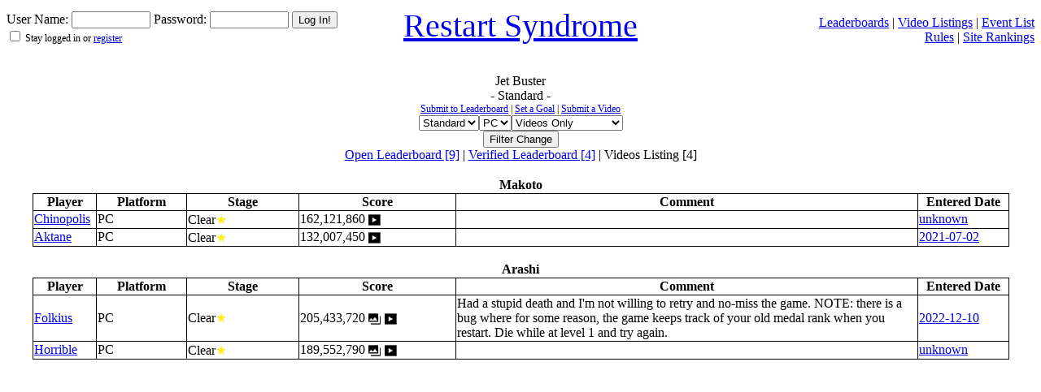

--- FILE ---
content_type: text/html; charset=UTF-8
request_url: https://restartsyndrome.com/replays.php?id=634&mode=Standard
body_size: 1366
content:
<!DOCTYPE HTML><html><head><title>Replays for Jet Buster - Standard</title>    

        <!-- Global site tag (gtag.js) - Google Analytics -->
        <script async src='https://www.googletagmanager.com/gtag/js?id=G-K08PFJ9K17'></script>
        <script>
          window.dataLayer = window.dataLayer || [];
          function gtag(){dataLayer.push(arguments);}
          gtag('js', new Date());

          gtag('config', 'G-K08PFJ9K17');
        </script>

        </head><body><link rel='stylesheet' href='defaultmode.css' type='text/css' media='all'><div id='header'><div id='left'><form method='POST' style='display:inline'>User Name: <input type='text' name='user_name' size='10'> Password: <input type='password' name='user_pw' size='10'> <input type='submit' name='login' value='Log In!'><div style='font-size:75%'> <input type='checkbox' name='persistent'> Stay logged in
	or <a href='newuser.php'>register</a></form></div></div><div id='right'><a href='boardlist.php'>Leaderboards</a> | <a href='boardlist.php?vid_only=y'>Video Listings</a> | <a href='eventlist.php'>Event List</a><br><a href='rules.php'>Rules</a> | <a href='rankings.php'>Site Rankings</a></div><div id='middle'><a href='index.php'>Restart Syndrome</a></div></div><br><div align=center><br>Jet Buster<br>- Standard -<div class='smalltext'><a href='scoreentry.php?id=634&mode=Standard'>Submit to Leaderboard</a> | <a href='newgoal.php?id=634&mode=Standard'>Set a Goal</a> | <a href='replayentry.php?id=634&mode=Standard'>Submit a Video</a></div><form action='' method='GET' style=display:inline; margin:0; padding:0;><input type='hidden' name='id' value='634'>
              <select name='mode'><option value='Standard' selected>Standard</option><option value='Expert' >Expert</option></select><select name='platform'><option value='pc' >PC</option></select><select name='vid_only'>
                <option value='v'>Videos Only</option><option value='n'>Include Files</option>
        <option value='obs'>Incl. Obsolete</option>
        <option value='dead'>Incl. Obsolete/Dead</option>
        </select><br><input type='submit' value='Filter Change'></form><br><a href='board.php?id=634&mode=Standard'>Open Leaderboard [9]</a> | <a href='board.php?id=634&mode=Standard&view=verified'>Verified Leaderboard [4]</a> | Videos Listing [4]<br><table class='board_table'><thead><tr><th colspan='17'><br><b>Makoto</b></td></th></tr><td class='board_td' align='center' width='50'><b>Player</b></td><td class='board_td' align='center' width='100'><b>Platform</b></td><td class='board_td' align='center' width='125'><b>Stage</b></td><td class='board_td' align='center' width='175'><b>Score</b></td><td class='board_td' align='center' width='450'><b>Comment</b></td><td class='board_td' align='center' width='100'><b>Entered Date</b></td></tr></thead><tbody></td><td class='board_td'><a href='user.php?user=1132'>Chinopolis</a></td><td class='board_td'>PC</td><td class='board_td'>Clear<span style='color:#FFF117;'>&#9733;</span><td class='board_td'>162,121,860 <a href='https://www.youtube.com/watch?v=WKiBEpJMFEg'><img src='video.png' style='vertical-align: bottom;'></a><br></td><td class='board_td'> </td><td class='board_td'><a href='history.php?id=634&mode=Standard&user=1132'>unknown</a></td></tr></td><td class='board_td'><a href='user.php?user=1199'>Aktane</a></td><td class='board_td'>PC</td><td class='board_td'>Clear<span style='color:#FFF117;'>&#9733;</span><td class='board_td'>132,007,450 <a href='https://youtu.be/4KshS_Af7eU?list=PLE0dMy4W4iAnywVMi_TxZcvCklweDjCme'><img src='video.png' style='vertical-align: bottom;'></a><br></td><td class='board_td'> </td><td class='board_td'><a href='history.php?id=634&mode=Standard&user=1199'>2021-07-02</a></td></tr><thead><tr><th colspan='17'><br><b>Arashi</b></td></th></tr><td class='board_td' align='center' width='50'><b>Player</b></td><td class='board_td' align='center' width='100'><b>Platform</b></td><td class='board_td' align='center' width='125'><b>Stage</b></td><td class='board_td' align='center' width='175'><b>Score</b></td><td class='board_td' align='center' width='450'><b>Comment</b></td><td class='board_td' align='center' width='100'><b>Entered Date</b></td></tr></thead><tbody></td><td class='board_td'><a href='user.php?user=814'>Folkius</a></td><td class='board_td'>PC</td><td class='board_td'>Clear<span style='color:#FFF117;'>&#9733;</span><td class='board_td'>205,433,720 <a href='https://www.restartsyndrome.com/userimg/814u634pStandard-221210213813.jpg'><img src='photo.png' style='vertical-align: bottom;'></a> <a href='https://youtu.be/gHdAhFbJ3ls'><img src='video.png' style='vertical-align: bottom;'></a><br></td><td class='board_td'>Had a stupid death and I'm not willing to retry and no-miss the game.
NOTE: there is a bug where for some reason, the game keeps track of your old medal rank when you restart. Die while at level 1 and try again.</td><td class='board_td'><a href='history.php?id=634&mode=Standard&user=814'>2022-12-10</a></td></tr></td><td class='board_td'><a href='user.php?user=1126'>Horrible</a></td><td class='board_td'>PC</td><td class='board_td'>Clear<span style='color:#FFF117;'>&#9733;</span><td class='board_td'>189,552,790 <a href='https://www.restartsyndrome.com/userimg/1126u634pStandard-231202151221.jpg'><img src='photo.png' style='vertical-align: bottom;'></a> <a href='https://youtu.be/t2BH81REffM?si=dAOiJfhfHoib3j1q'><img src='video.png' style='vertical-align: bottom;'></a><br></td><td class='board_td'> </td><td class='board_td'><a href='history.php?id=634&mode=Standard&user=1126'>unknown</a></td></tr></tbody></table></body></html>